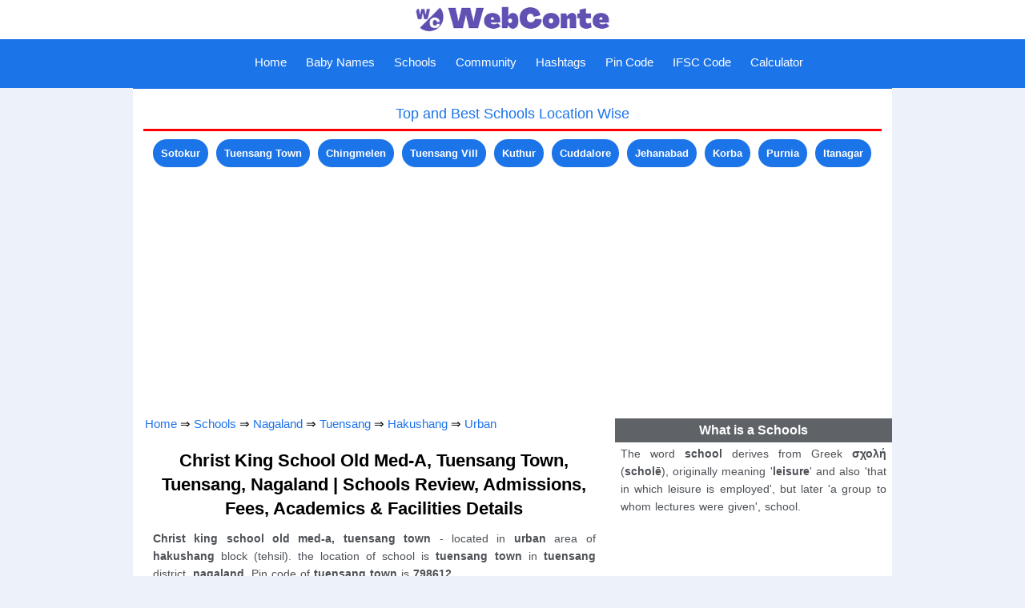

--- FILE ---
content_type: text/html; charset=UTF-8
request_url: https://webconte.com/school/christ_king_school_old_med_a,_tuensang_town_9sou6
body_size: 5341
content:
<!DOCTYPE html>
<html lang="en-GB" prefix="og: http://ogp.me/ns#">
<head>
<title>Christ King School Old Med-A, Tuensang Town, Tuensang | WebConte</title>
<link rel="shortcut icon" href="https://webconte.com/img/favicon.ico" type="image/x-icon" />
<link rel="icon" href="https://webconte.com/img/favicon.png" type="image/png" />
<meta http-equiv="Content-Type" content="text/html; charset=UTF-8"/>
<meta name="description" content="Get details of christ king school old med-a, tuensang town, tuensang, nagaland with academic, admission, reviews, fees & facilities." />
<meta name="keywords" content="school christ king school old med-a, tuensang town, tuensang, tuensang town school, admission, academic, result, facilities, fees, contact, address"/>
<link rel="canonical" href="https://webconte.com/school/christ_king_school_old_med_a,_tuensang_town_9sou6" />
<meta http-equiv="Content-Language" content="en-GB" />
<meta name="country" content="IN"/>
<meta property="og:locale" content="en-GB">
<meta property="og:type" content="article">
<meta property="og:title" content="Christ King School Old Med-A, Tuensang Town, Tuensang | WebConte">
<meta property="og:description" content="Get details of christ king school old med-a, tuensang town, tuensang, nagaland with academic, admission, reviews, fees & facilities.">
<meta property="og:url" content="https://webconte.com/school/christ_king_school_old_med_a,_tuensang_town_9sou6">
<meta property="og:site_name" content="WebConte">
<meta property="article:section" content="School">
<meta property="og:image" content="https://webconte.com/img/school.jpg">
<meta property="og:image:secure_url" content="https://webconte.com/img/school.jpg">
<meta property="og:image:width" content="680">
<meta property="og:image:height" content="382">
<meta property="og:image:alt" content="Christ King School Old Med-A, Tuensang Town, Tuensang">
<meta property="og:image:type" content="image/jpeg">
<meta name="twitter:card" content="summary_large_image">
<meta name="twitter:title" content="Christ King School Old Med-A, Tuensang Town, Tuensang | WebConte">
<meta name="twitter:description" content="Get details of christ king school old med-a, tuensang town, tuensang, nagaland with academic, admission, reviews, fees & facilities.">
<meta name="twitter:site" content="@WebConte">
<meta name="twitter:creator" content="@WebConte">
<meta name="twitter:image" content="https://webconte.com/img/school.jpg">
<meta name="viewport" content="width=device-width, initial-scale=1.0">
<link rel="stylesheet" type="text/css" href="https://webconte.com/css/hschstyle.css" media="screen"/>
<meta name="application-name" content="School" />
<script src="https://webconte.com/js/schjs.js"></script>
</head>
<body>
<div id="tophead">
	<a href="https://webconte.com"><img src="https://webconte.com/img/head.jpg" alt="logo with Website Name"style="height:45px;"></a>
</div>
<div class="topnav" id="myTopnav">
	<a href="javascript:void(0);" class="icon" onclick="myFunction()">
	    <span id="menu" src="https://webconte.com/img/icon.png" alt="Menu">Menu</span>
        <span id="menuc"src="https://webconte.com/img/iconc.png" alt="Close">Close</span>
	</a>
	<div id="leftnav">
		<a href="https://webconte.com">Home</a>
		<a href="https://webconte.com/kids/baby_names">Baby Names</a>
		<a href="https://webconte.com/schools">Schools</a>
		<a href="https://webconte.com/community">Community</a>
		<a href="https://webconte.com/hashtags">Hashtags</a>
		<a href="https://webconte.com/pin_code">Pin Code</a>
		<a href="https://webconte.com/ifsc_code">IFSC Code</a>
		<a href="https://webconte.com/calculator">Calculator</a>
	</div>
</div>
<!-- Global site tag (gtag.js) - Google Analytics -->
<script async src="https://www.googletagmanager.com/gtag/js?id=G-M7GWFJZXLK"></script>
<script>
  window.dataLayer = window.dataLayer || [];
  function gtag(){dataLayer.push(arguments);}
  gtag('js', new Date());

  gtag('config', 'G-M7GWFJZXLK');
</script>
<script async src="https://pagead2.googlesyndication.com/pagead/js/adsbygoogle.js?client=ca-pub-8592485588202330"
     crossorigin="anonymous"></script>
<script type="text/javascript">
    (function(c,l,a,r,i,t,y){
        c[a]=c[a]||function(){(c[a].q=c[a].q||[]).push(arguments)};
        t=l.createElement(r);t.async=1;t.src="https://www.clarity.ms/tag/"+i;
        y=l.getElementsByTagName(r)[0];y.parentNode.insertBefore(t,y);
    })(window, document, "clarity", "script", "d3sxyii82g");
</script><div id="contentst">
	<span id="hsch">Top and Best Schools Location Wise</span>
	<a href="https://webconte.com/schools/top_and_best/sotokur,_hakushang,_tuensang">Sotokur</a><a href="https://webconte.com/schools/top_and_best/tuensang_town,_hakushang">Tuensang Town</a><a href="https://webconte.com/schools/top_and_best/chingmelen,_hakushang,_tuensang">Chingmelen</a><a href="https://webconte.com/schools/top_and_best/tuensang_vill,_hakushang">Tuensang Vill</a><a href="https://webconte.com/schools/top_and_best/kuthur,_hakushang,_tuensang">Kuthur</a><a href="https://webconte.com/schools/top_and_best/cuddalore">Cuddalore</a><a href="https://webconte.com/schools/top_and_best/jehanabad">Jehanabad</a><a href="https://webconte.com/schools/top_and_best/korba">Korba</a><a href="https://webconte.com/schools/top_and_best/purnia">Purnia</a><a href="https://webconte.com/schools/top_and_best/itanagar">Itanagar</a><div class="hads"><script async src="https://pagead2.googlesyndication.com/pagead/js/adsbygoogle.js?client=ca-pub-8592485588202330"
     crossorigin="anonymous"></script>
<!-- edu -->
<ins class="adsbygoogle"
     style="display:block"
     data-ad-client="ca-pub-8592485588202330"
     data-ad-slot="8699458341"
     data-ad-format="auto"
     data-full-width-responsive="true"></ins>
<script>
     (adsbygoogle = window.adsbygoogle || []).push({});
</script></div>
</div>
<div id="conte">
<div id="content1" onclick="myFun()">
	<span id="tzuc"><a href="https://webconte.com">Home</a> &#8658; <a href="https://webconte.com/schools">Schools</a> &#8658; <a href="https://webconte.com/schools/nagaland">Nagaland</a> &#8658;  <a href="https://webconte.com/schools/nagaland/tuensang">Tuensang</a> &#8658;  <a href="https://webconte.com/schools/nagaland/tuensang/hakushang">Hakushang</a> &#8658;  <a href="https://webconte.com/schools/nagaland/tuensang/hakushang/urban">Urban</a></span>	<h1>Christ King School Old Med-A, Tuensang Town, Tuensang, Nagaland | Schools Review, Admissions, Fees, Academics & Facilities Details</h1>
	<p class="para">
	<b>Christ king school old med-a, tuensang town</b> - located in <b>urban</b> area of <b>hakushang</b> block (tehsil). the location of school is <b>tuensang town</b> in <b>tuensang</b> district, <b> nagaland</b>. Pin code of <b>tuensang town</b> is <b>798612</b>.<p>
<table id="tzbtb">
		<tr>
			<td colspan="2" id="tzbtool"><b>Schools Finding Website</b></td>
		</tr>
		<tr>
			<td class="tzbo">Select State</td>	
			<td class="tzbotd">
				<select onchange="location = this.value;">
					<option value="">Select State</option>
					<option value="https://webconte.com/schools/andaman_and_nicobar_islands">Andaman and Nicobar Islands</option>
					<option value="https://webconte.com/schools/andhra_pradesh">Andhra Pradesh</option>
					<option value="https://webconte.com/schools/arunachal_pradesh">Arunachal Pradesh</option>
					<option value="https://webconte.com/schools/assam">Assam</option>
					<option value="https://webconte.com/schools/bihar">Bihar</option>
					<option value="https://webconte.com/schools/chandigarh">Chandigarh</option>
					<option value="https://webconte.com/schools/chhattisgarh">Chhattisgarh</option>
					<option value="https://webconte.com/schools/dadra_and_nagar_haveli">Dadra and Nagar Haveli</option>
					<option value="https://webconte.com/schools/daman_and_diu">Daman and Diu</option>
					<option value="https://webconte.com/schools/delhi">Delhi</option>
					<option value="https://webconte.com/schools/goa">Goa</option>
					<option value="https://webconte.com/schools/gujarat">Gujarat</option>
					<option value="https://webconte.com/schools/haryana">Haryana</option>
					<option value="https://webconte.com/schools/himachal_pradesh">Himachal Pradesh</option>
					<option value="https://webconte.com/schools/jammu_and_kashmir">Jammu and Kashmir</option>
					<option value="https://webconte.com/schools/jharkhand">Jharkhand</option>
					<option value="https://webconte.com/schools/karnataka">Karnataka</option>
					<option value="https://webconte.com/schools/kerala">Kerala</option>
					<option value="https://webconte.com/schools/ladakh">Ladakh</option>
					<option value="https://webconte.com/schools/lakshadweep">Lakshadweep</option>
					<option value="https://webconte.com/schools/madhya_pradesh">Madhya Pradesh</option>
					<option value="https://webconte.com/schools/maharashtra">Maharashtra</option>
					<option value="https://webconte.com/schools/manipur">Manipur</option>
					<option value="https://webconte.com/schools/meghalaya">Meghalaya</option>
					<option value="https://webconte.com/schools/mizoram">Mizoram</option>
					<option value="https://webconte.com/schools/nagaland">Nagaland</option>
					<option value="https://webconte.com/schools/odisha">Odisha</option>
					<option value="https://webconte.com/schools/puducherry">Puducherry</option>
					<option value="https://webconte.com/schools/punjab">Punjab</option>
					<option value="https://webconte.com/schools/rajasthan">Rajasthan</option>
					<option value="https://webconte.com/schools/sikkim">Sikkim</option>
					<option value="https://webconte.com/schools/tamil_nadu">Tamil Nadu</option>
					<option value="https://webconte.com/schools/telangana">Telangana</option>
					<option value="https://webconte.com/schools/tripura">Tripura</option>
					<option value="https://webconte.com/schools/uttar_pradesh">Uttar Pradesh</option>
					<option value="https://webconte.com/schools/uttarakhand">Uttarakhand</option>
					<option value="https://webconte.com/schools/west_bengal">West Bengal</option>
				</select><br/><br/>
			</td>
		</tr>
	</table>
	<h2>About Christ King School Old Med-A, Tuensang Town, Hakushang</h2>
	<table id="tzbxnz">
		
		<tr>
			<td>Name</td>
			<td>Christ King School Old Med-A, Tuensang Town</td>
		</tr>
		<tr>
			<td>Category</td>
			<td>Primary with Upper Primary and Secondary</td>
		</tr>
		<tr>
			<td>Establishment</td>
			<td>1988</td>
		</tr>
		<tr>
			<td>Location</td>
			<td><strong>Tuensang Town</strong></td>
		</tr>
		<tr>
			<td>Pin Code</td>
			<td><a href="https://webconte.com/pin_code/798612">798612</a></td>
		</tr>
		<tr>
			<td>School Area</td>
			<td><a href="https://webconte.com/schools/nagaland/tuensang/hakushang/urban">Urban</td>
		</tr>
		<tr>
			<td>Cluster</td>
			<td><a href="https://webconte.com/schools/nagaland/tuensang/hakushang/cluster/hakushang">Hakushang</td>
		</tr>
		<tr>
			<td>Block</td>
			<td><a href="https://webconte.com/schools/nagaland/tuensang/hakushang">Hakushang</td>
		</tr>
		<tr>
			<td>District</td>
			<td><a href="https://webconte.com/schools/nagaland/tuensang">Tuensang</td>
		</tr>
		<tr>
			<td>State</td>
			<td><a href="https://webconte.com/schools/nagaland">Nagaland</td>
		</tr>	
	</table>
<div class="hads"><script async src="https://pagead2.googlesyndication.com/pagead/js/adsbygoogle.js?client=ca-pub-8592485588202330"
     crossorigin="anonymous"></script>
<!-- school -->
<ins class="adsbygoogle"
     style="display:block"
     data-ad-client="ca-pub-8592485588202330"
     data-ad-slot="1466430618"
     data-ad-format="auto"
     data-full-width-responsive="true"></ins>
<script>
     (adsbygoogle = window.adsbygoogle || []).push({});
</script></div>
	<table class="tzbxnb">
	    <tr>
	        <th colspan="2">Academics and Admissions Details</th>
	   </tr>
		<tr>
			<td>Medium(s) of Instruction</td>
			<td>English</td>
		</tr>
		<tr>
			<td>School Type</td>
			<td>Co-educational (Co-ed)</td>
		</tr>
		<tr>
			<td>Board for Class 10th</td>
			<td>Nagaland Board of School Education (NBSE)</td>
		</tr>
		<tr>
			<td>Board for Class 12th</td>
			<td>Others</td>
		</tr>
		<tr>
			<td>Classes Start From</td>
			<td>Class 1</td>
		</tr>
		<tr>
			<td>Highest Class</td>
			<td>Class 10</td>
		</tr>
		<tr>
			<td>Pre-Primary Section</td>
			<td>Available</td>
		</tr>
		<tr>
			<td>Rating (Review)</td>
			<td>7.8/10</td>
		</tr>	
	</table>
	<table class="tzbxnb">
	    <tr>
	        <th colspan="2">Management of the School</th>
	   </tr>
		
		<tr>
			<td>Management</td>
			<td>Pvt. Unaided</td>
		</tr>
		<tr>
			<td>Is School Residential</td>
			<td>No</td>
		</tr>
		<tr>
			<td>Residential Type</td>
			<td>N/A</td>
		</tr
		<tr>
			<td>School Shifted to New Place</td>
			<td>No</td>
		</tr>
		<tr>
			<td>Principle Name</td>
			<td>Not Known</td>
		</tr>
		<tr>
			<td>Head Teachers</td>
			<td>0 to 5</td>
		</tr>
		<tr>
			<td>Pre Primary Teachers</td>
			<td>0 to 5</td>
		</tr>
		<tr>
			<td>Midday Meal</td>
			<td>Not Provided</td>
		</tr>
		<tr>
			<td>Male Teachers</td>
			<td>0 to 10</td>
		</tr>
		<tr>
			<td>Female Teacher</td>
			<td>0 to 10</td>
		</tr>
		<tr>
			<td>Contract Teachers</td>
			<td>0 to 10</td>
		</tr>
		<tr>
			<td>Total Teachers</td>
			<td>15 Approx.</td>
		</tr>	</table>
	<table class="tzbxnb">
	    <tr>
	        <th colspan="2">Infrastructure and Facilities Info</th>
	   </tr>
		
		<tr>
			<td>Library</td>
			<td>Accessible</td>
		</tr>
		<tr>
			<td>Books in Library</td>
			<td>200 to 500</td>
		</tr>
		<tr>
			<td>Computer Aided Learning</td>
			<td>Yes</td>
		</tr>
		<tr>
			<td>Computers</td>
			<td>2 to 10</td>
		</tr>
		<tr>
			<td>Building</td>
			<td>Private</td>
		</tr>
		<tr>
			<td>Electricity</td>
			<td>Available</td>
		</tr>
		<tr>
			<td>Class Rooms</td>
			<td>0 to 10</td>
		</tr>
		<tr>
			<td>Boys Toilet</td>
			<td>0 to 2</td>
		</tr>
		<tr>
			<td>Girls Toilet</td>
			<td>0 to 2</td>
		</tr>
		<tr>
			<td>Wall</td>
			<td>Hedges</td>
		</tr>
		<tr>
			<td>Playground</td>
			<td>Not Available</td>
		</tr>
		<tr>
			<td>Drinking Water</td>
			<td>Tap Water</td>
		</tr>
		<tr>
			<td>Disabled Friendly Ramps</td>
			<td>Yes</td>
		</tr>	
	</table>
	<table id="tzbxnz">
	    <tr>
	        <th colspan="2">Contact Information</th>
	   </tr>
		<tr>
			<td>Address</td>
			<td>Tuensang Town - Christ King School Old Med-A, Hakushang, Tuensang, Nagaland. PIN CODE - 798612</td>
		</tr>
		<tr>
			<td>Nearby Post Offices</td>
			<td id="schpst"><a href="https://webconte.com/pin_code/place/3rd_nap_bn/4254">3rd NAP BN</a>, <a href="https://webconte.com/pin_code/place/chikiponger/4021">Chikiponger</a>, <a href="https://webconte.com/pin_code/place/chilliso/4314">Chilliso</a>, <a href="https://webconte.com/pin_code/place/chingmelen/2902">Chingmelen</a>, <a href="https://webconte.com/pin_code/place/helipong/2545">Helipong</a>, <a href="https://webconte.com/pin_code/place/kingphu/4370">Kingphu</a>, <a href="https://webconte.com/pin_code/place/kiusam_hq/4386">Kiusam Hq</a>, <a href="https://webconte.com/pin_code/place/longtsunger/4549">Longtsunger</a>, <a href="https://webconte.com/pin_code/place/muleangkiur/5159">Muleangkiur</a>, <a href="https://webconte.com/pin_code/place/noksen_hq/4675">Noksen Hq</a>, <a href="https://webconte.com/pin_code/place/noksen/5159">Noksen</a>, <a href="https://webconte.com/pin_code/place/pangsha/5527">Pangsha</a>, <a href="https://webconte.com/pin_code/place/sanglao/6940">Sanglao</a>, <a href="https://webconte.com/pin_code/place/sauchu/3061">Sauchu</a>, <a href="https://webconte.com/pin_code/place/shamator_hq/5357">Shamator Hq</a>, <a href="https://webconte.com/pin_code/place/shamator/1035">Shamator</a>, <a href="https://webconte.com/pin_code/place/shampur/1089">Shampur</a>, <a href="https://webconte.com/pin_code/place/tuensang_village/2350">Tuensang Village</a>, <a href="https://webconte.com/pin_code/place/wui/2890">Wui</a>, <a href="https://webconte.com/pin_code/place/yakhao/3661">Yakha</a>, 
			</td>
		</tr>	
	</table>
	<table class="tzbxnb">
	    <tr>
	        <th colspan="2">Nearby Other Location</th>
	   </tr>

		<tr>
			<td><a href="https://webconte.com/schools/nagaland/tuensang/hakushang/cluster/3rd_nap_saksi">3rd Nap Saksi</a></td>
			<td><a Href="https://webconte.com/schools/nagaland/tuensang/hakushang/cluster/hakchang">Hakchang</a></td>
		</tr>
		<tr>
			<td><a href="https://webconte.com/schools/nagaland/tuensang/hakushang/cluster/sotokur">Sotokur</a></td>
			<td><a Href="https://webconte.com/schools/nagaland/tuensang/hakushang/cluster/hakushang">Hakushang</a></td>
		</tr>
		<tr>
			<td><a href="https://webconte.com/schools/nagaland/tuensang/hakushang/cluster/kuthur">Kuthur</a></td>
		</tr>	</table>
	<h3>Top 10 and Best Schools</h3>
	<table class="tzbxnb">
		
		<tr>
			<td>1</td>
			<td><a href="https://webconte.com/schools/top_10/nagaland">Top 10 Schools in Nagaland</a></td>
		</tr>
		<tr>
			<td>2</td>
			<td><a href="https://webconte.com/schools/top_and_best/nagaland">Best Schools in Nagaland</a></td>
		</tr>
		<tr>
			<td>3</td>
			<td><a href="https://webconte.com/schools/top_10/tuensang">Top 10 Schools in Tuensang</a></td>
		</tr>
		<tr>
			<td>4</td>
			<td><a href="https://webconte.com/schools/top_and_best/tuensang">Best Schools in Tuensang</a></td>
		</tr>
		<tr>
			<td>5</td>
			<td><a href="https://webconte.com/schools/top_10/hakushang">Top 10 Schools in Hakushang</a></td>
		</tr>
		<tr>
			<td>6</td>
			<td><a href="https://webconte.com/schools/top_and_best/hakushang">Best Schools in Hakushang</a></td>
		</tr>	
	</table>
	<h3>Near by Schools List</h3>
	<table class="tzbxnb">
		<tr>
			<th>Sr. No.</th>
			<th>School</th>
		</tr>
		<tr>
			<td>1</td>
			<td><a href="https://webconte.com/school/govt_high_school_hakushang,_tuensang_town_9tq75">Tuensang Town - Govt. High School Hakushang School</a></td>
		</tr>
		<tr>
			<td>2</td>
			<td><a href="https://webconte.com/school/govt_high_secondary_school,_tuensang,_tuensang_town_9oyu8">Tuensang Town - Govt. High Secondary School, Tuensang School</a></td>
		</tr>
		<tr>
			<td>3</td>
			<td><a href="https://webconte.com/school/st_john_school,_tuensang_town_9p5h8">Tuensang Town - St. John School School</a></td>
		</tr>
		<tr>
			<td>4</td>
			<td><a href="https://webconte.com/school/bethesda_school,_tuensang_town_9qkh4">Tuensang Town - Bethesda School School</a></td>
		</tr>
		<tr>
			<td>5</td>
			<td><a href="https://webconte.com/school/govt_primary_school,_k_khel_tuensang_vill_9l5g2">Tuensang Vill - Govt. Primary School, K/Khel Tuensang Vill. School</a></td>
		</tr>
		<tr>
			<td>6</td>
			<td><a href="https://webconte.com/school/govt_high_secondary_school,_thangjam_tuensang,_tuensang_town_9pvt2">Tuensang Town - Govt. High Secondary School, Thangjam Tuensang School</a></td>
		</tr>	
	</table>
<p class="para">If you are looking for more details regarding exam schedule, fees, result, application form, syllabus and admission process, kindly contact the concerned department of the school. rating is bases on public domain Information</p>
</div>
<div id="content2">
<h3>What is a Schools</h3>
	<p class="para">The word <b>school</b> derives from Greek <b>σχολή</b> (<b>scholē</b>), originally meaning '<b>leisure</b>' and also 'that in which leisure is employed', but later 'a group to whom lectures were given', school.</p>
	<center><div class="hads"><script async src="https://pagead2.googlesyndication.com/pagead/js/adsbygoogle.js?client=ca-pub-8592485588202330"
     crossorigin="anonymous"></script>
<!-- school-side-top-fix -->
<ins class="adsbygoogle"
     style="display:inline-block;width:300px;height:250px"
     data-ad-client="ca-pub-8592485588202330"
     data-ad-slot="1798558989"></ins>
<script>
     (adsbygoogle = window.adsbygoogle || []).push({});
</script></div></center><br/>
    <p class="para">A school is an <b>educational institution</b> designed to provide learning space and learning environment for the <b>teaching</b> of <b>students</b> under the direction of <b>teachers</b>. Most countries have a system of <b>formal education</b>, which is sometimes compulsory.<br/>
	In <b>ancient India</b>, schools were in the form of '<b>Gurukuls</b>'. Gurukuls were traditional <b>Hindu residential teaching schools</b>, usually the teacher's house or monastery. Today schools in India are commonly known by the <b>Sanskrit</b> words <b>Vidyashram</b>, <b>Vidyalaya</b>, <b>Vidya Mandir</b>, <b>Vidya Bhavan</b>. In southern languages, it is known as <b>Pallikudam</b> or <b>Padasalai</b>. During the Mughal rule, <b>madrasas</b> were started in India to educate the children of <b>Muslim</b> <b>parents</b>.</p>
    <table class="tzbxnb">
		<tr>
			<th Colspan="2">Schools Tools</th>
		</tr>
		<tr>
			<td><a href="https://webconte.com/schools/top_10">Top 10 Schools</a></td>
		</tr>
		<tr>
			<td><a href="https://webconte.com/schools/top_and_best">Top and Best Schools</a></td>
		</tr>
		<tr>
			<td><a href="https://webconte.com/calculator/cgpa_converter">Percentage to CGPA Calculator</a></td>
		</tr>
		<tr>
			<td><a href="https://webconte.com/calculator/cgpa_converter">Cgpa to Percentage Calculator</a></td>
		</tr>
		<tr>
			<td><a href="https://webconte.com/calculator">Calculator</span></a></td>
		</tr>
	</table>
<div id="sidebox">
</div>
</div>
</div>
<div id="footer">
<div id="footnav">
        <div class="fpart1">
            <a href="https://webconte.com/kids/baby_names">Baby Names</a>
            <a href="https://webconte.com/pin_code">Pin Code</a>
            <a href="https://webconte.com/ifsc_code">IFSC Code</a>
            <a href="https://webconte.com/schools">Schools</a>
            <a href="https://webconte.com/hashtags">Hashtags</a>
            <a href="https://webconte.com/religion">Religion</a>
            <a href="https://webconte.com/community">Community</a>
            <a href="https://webconte.com/calculator">Calculator</a>
        </div>
      	<div class="fpart2">
    		<a href="https://webconte.com/about_us">About Us</a>  
    		<a href="https://webconte.com/contact">Contact</a>  
    		<a href="https://webconte.com/privacy_policy">Privacy</a> 
    		<a href="https://webconte.com/terms_and_conditions">Terms</a>
    		<a href="https://webconte.com/sitemap">Sitemap</a>
    		<span id="copyr">© WebConte 2020 All Rights Reserve</span>
        </div>
    </div>
</div>
<script>
var x = document.getElementById('leftnav');
var y = document.getElementById("myTopnav");

var mn = document.getElementById('menu');
var mnc = document.getElementById('menuc');
function myFun() {	
  if (mn.style.display === 'none') {
		x.style.display = 'none';
		mn.style.display = 'block';
		mnc.style.display = 'none';
	}
}
function myFunction() {
  if (mn.style.display === 'none') {
    x.style.display = 'none';
    mn.style.display = 'block';
    mnc.style.display = 'none';
  } else {
    x.style.display = 'block';
    x.style.top = '87px';
    x.style.textAlign  = 'left';
    x.style.padding   = '5px';
    mn.style.display = 'none';
    mnc.style.display = 'block';
  }
}
</script></body>
</html>


--- FILE ---
content_type: text/html; charset=utf-8
request_url: https://www.google.com/recaptcha/api2/aframe
body_size: 266
content:
<!DOCTYPE HTML><html><head><meta http-equiv="content-type" content="text/html; charset=UTF-8"></head><body><script nonce="2McaQ73Ff6kVyfyAcFoA-w">/** Anti-fraud and anti-abuse applications only. See google.com/recaptcha */ try{var clients={'sodar':'https://pagead2.googlesyndication.com/pagead/sodar?'};window.addEventListener("message",function(a){try{if(a.source===window.parent){var b=JSON.parse(a.data);var c=clients[b['id']];if(c){var d=document.createElement('img');d.src=c+b['params']+'&rc='+(localStorage.getItem("rc::a")?sessionStorage.getItem("rc::b"):"");window.document.body.appendChild(d);sessionStorage.setItem("rc::e",parseInt(sessionStorage.getItem("rc::e")||0)+1);localStorage.setItem("rc::h",'1769243110895');}}}catch(b){}});window.parent.postMessage("_grecaptcha_ready", "*");}catch(b){}</script></body></html>